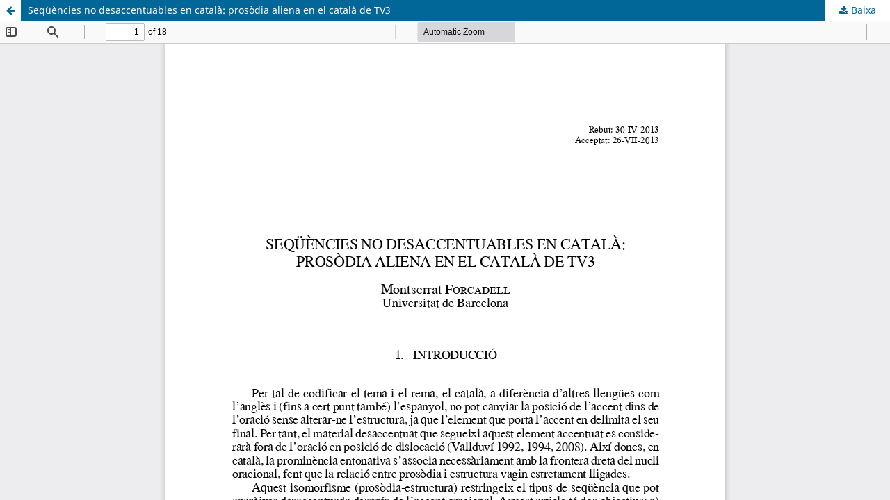

--- FILE ---
content_type: text/html; charset=utf-8
request_url: https://revistes.iec.cat/index.php/ER/article/view/87610.001/136538
body_size: 1419
content:
<!DOCTYPE html>
<html lang="ca-ES" xml:lang="ca-ES">
<head>
	<meta http-equiv="Content-Type" content="text/html; charset=utf-8" />
	<meta name="viewport" content="width=device-width, initial-scale=1.0" />
	<title>Vista de Seqüències no desaccentuables en català: prosòdia aliena en el català de TV3</title>

	
<link rel="icon" href="https://revistes.iec.cat/public/journals/15/favicon_ca_ES.ico" />
<meta name="generator" content="Open Journal Systems 3.3.0.22" />
<link rel="alternate" type="application/atom+xml" href="https://revistes.iec.cat/index.php/ER/gateway/plugin/WebFeedGatewayPlugin/atom">
<link rel="alternate" type="application/rdf+xml" href="https://revistes.iec.cat/index.php/ER/gateway/plugin/WebFeedGatewayPlugin/rss">
<link rel="alternate" type="application/rss+xml" href="https://revistes.iec.cat/index.php/ER/gateway/plugin/WebFeedGatewayPlugin/rss2">
	<link rel="stylesheet" href="https://revistes.iec.cat/index.php/ER/$$$call$$$/page/page/css?name=stylesheet" type="text/css" /><link rel="stylesheet" href="https://revistes.iec.cat/index.php/ER/$$$call$$$/page/page/css?name=font" type="text/css" /><link rel="stylesheet" href="https://revistes.iec.cat/lib/pkp/styles/fontawesome/fontawesome.css?v=3.3.0.22" type="text/css" /><link rel="stylesheet" href="https://revistes.iec.cat/public/site/styleSheet.css?v=3.3.0.22" type="text/css" />
	<script src="https://revistes.iec.cat/lib/pkp/lib/vendor/components/jquery/jquery.min.js?v=3.3.0.22" type="text/javascript"></script><script src="https://revistes.iec.cat/lib/pkp/lib/vendor/components/jqueryui/jquery-ui.min.js?v=3.3.0.22" type="text/javascript"></script><script src="https://revistes.iec.cat/plugins/themes/temahcc/js/lib/popper/popper.js?v=3.3.0.22" type="text/javascript"></script><script src="https://revistes.iec.cat/plugins/themes/temahcc/js/lib/bootstrap/util.js?v=3.3.0.22" type="text/javascript"></script><script src="https://revistes.iec.cat/plugins/themes/temahcc/js/lib/bootstrap/dropdown.js?v=3.3.0.22" type="text/javascript"></script><script src="https://revistes.iec.cat/plugins/themes/temahcc/js/main.js?v=3.3.0.22" type="text/javascript"></script><script type="text/javascript">			var _paq = _paq || [];
			  _paq.push(['trackPageView']);
			  _paq.push(['enableLinkTracking']);
			  (function() {
			    var u="//em.iec.cat/";
			    _paq.push(['setTrackerUrl', u+'piwik.php']);
			    _paq.push(['setSiteId', 51]);
			    _paq.push(['setDocumentTitle', "ER"]);
			    var d=document, g=d.createElement('script'), s=d.getElementsByTagName('script')[0];
			    g.type='text/javascript'; g.async=true; g.defer=true; g.src=u+'piwik.js'; s.parentNode.insertBefore(g,s);
			  })();</script>
</head>
<body class="pkp_page_article pkp_op_view">

		<header class="header_view">

		<a href="https://revistes.iec.cat/index.php/ER/article/view/87610.001" class="return">
			<span class="pkp_screen_reader">
									Tornar als detalls de l'article
							</span>
		</a>

		<a href="https://revistes.iec.cat/index.php/ER/article/view/87610.001" class="title">
			Seqüències no desaccentuables en català: prosòdia aliena en el català de TV3
		</a>

		<a href="https://revistes.iec.cat/index.php/ER/article/download/87610.001/136538/153135" class="download" download>
			<span class="label">
				Baixa
			</span>
			<span class="pkp_screen_reader">
				Descarrega el PDF
			</span>
		</a>

	</header>

	<script type="text/javascript">
		// Creating iframe's src in JS instead of Smarty so that EZProxy-using sites can find our domain in $pdfUrl and do their rewrites on it.
		$(document).ready(function() {
			var urlBase = "https://revistes.iec.cat/plugins/generic/pdfJsViewer/pdf.js/web/viewer.html?file=";
			var pdfUrl = "https://revistes.iec.cat/index.php/ER/article/download/87610.001/136538/153135";
			$("#pdfCanvasContainer > iframe").attr("src", urlBase + encodeURIComponent(pdfUrl));
		});
	</script>

	<div id="pdfCanvasContainer" class="galley_view">
				<iframe src="" width="100%" height="100%" style="min-height: 500px;" title="Text complet de Seqüències no desaccentuables en català: prosòdia aliena en el català de TV3" allow="fullscreen" webkitallowfullscreen="webkitallowfullscreen"></iframe>
	</div>
	
</body>
</html>
